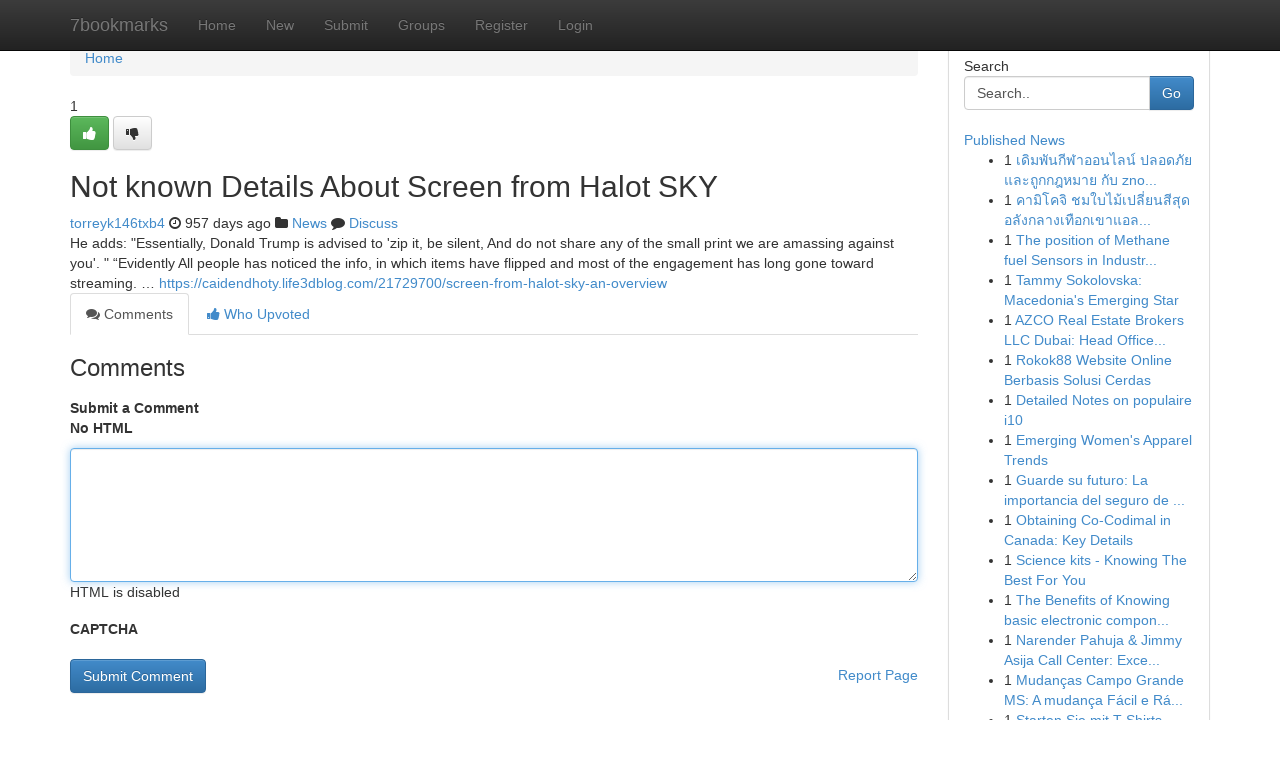

--- FILE ---
content_type: text/html; charset=UTF-8
request_url: https://7bookmarks.com/story14850489/not-known-details-about-screen-from-halot-sky
body_size: 5352
content:
<!DOCTYPE html>
<html class="no-js" dir="ltr" xmlns="http://www.w3.org/1999/xhtml" xml:lang="en" lang="en"><head>

<meta http-equiv="Pragma" content="no-cache" />
<meta http-equiv="expires" content="0" />
<meta http-equiv="Content-Type" content="text/html; charset=UTF-8" />	
<title>Not known Details About Screen from Halot SKY</title>
<link rel="alternate" type="application/rss+xml" title="7bookmarks.com &raquo; Feeds 1" href="/rssfeeds.php?p=1" />
<link rel="alternate" type="application/rss+xml" title="7bookmarks.com &raquo; Feeds 2" href="/rssfeeds.php?p=2" />
<link rel="alternate" type="application/rss+xml" title="7bookmarks.com &raquo; Feeds 3" href="/rssfeeds.php?p=3" />
<link rel="alternate" type="application/rss+xml" title="7bookmarks.com &raquo; Feeds 4" href="/rssfeeds.php?p=4" />
<link rel="alternate" type="application/rss+xml" title="7bookmarks.com &raquo; Feeds 5" href="/rssfeeds.php?p=5" />
<link rel="alternate" type="application/rss+xml" title="7bookmarks.com &raquo; Feeds 6" href="/rssfeeds.php?p=6" />
<link rel="alternate" type="application/rss+xml" title="7bookmarks.com &raquo; Feeds 7" href="/rssfeeds.php?p=7" />
<link rel="alternate" type="application/rss+xml" title="7bookmarks.com &raquo; Feeds 8" href="/rssfeeds.php?p=8" />
<link rel="alternate" type="application/rss+xml" title="7bookmarks.com &raquo; Feeds 9" href="/rssfeeds.php?p=9" />
<link rel="alternate" type="application/rss+xml" title="7bookmarks.com &raquo; Feeds 10" href="/rssfeeds.php?p=10" />
<meta name="google-site-verification" content="m5VOPfs2gQQcZXCcEfUKlnQfx72o45pLcOl4sIFzzMQ" /><meta name="Language" content="en-us" />
<meta name="viewport" content="width=device-width, initial-scale=1.0">
<meta name="generator" content="Kliqqi" />

          <link rel="stylesheet" type="text/css" href="//netdna.bootstrapcdn.com/bootstrap/3.2.0/css/bootstrap.min.css">
             <link rel="stylesheet" type="text/css" href="https://cdnjs.cloudflare.com/ajax/libs/twitter-bootstrap/3.2.0/css/bootstrap-theme.css">
                <link rel="stylesheet" type="text/css" href="https://cdnjs.cloudflare.com/ajax/libs/font-awesome/4.1.0/css/font-awesome.min.css">
<link rel="stylesheet" type="text/css" href="/templates/bootstrap/css/style.css" media="screen" />

                         <script type="text/javascript" src="https://cdnjs.cloudflare.com/ajax/libs/modernizr/2.6.1/modernizr.min.js"></script>
<script type="text/javascript" src="https://cdnjs.cloudflare.com/ajax/libs/jquery/1.7.2/jquery.min.js"></script>
<style></style>
<link rel="alternate" type="application/rss+xml" title="RSS 2.0" href="/rss"/>
<link rel="icon" href="/favicon.ico" type="image/x-icon"/>
</head>

<body dir="ltr">

<header role="banner" class="navbar navbar-inverse navbar-fixed-top custom_header">
<div class="container">
<div class="navbar-header">
<button data-target=".bs-navbar-collapse" data-toggle="collapse" type="button" class="navbar-toggle">
    <span class="sr-only">Toggle navigation</span>
    <span class="fa fa-ellipsis-v" style="color:white"></span>
</button>
<a class="navbar-brand" href="/">7bookmarks</a>	
</div>
<span style="display: none;"><a href="/forum">forum</a></span>
<nav role="navigation" class="collapse navbar-collapse bs-navbar-collapse">
<ul class="nav navbar-nav">
<li ><a href="/">Home</a></li>
<li ><a href="/new">New</a></li>
<li ><a href="/submit">Submit</a></li>
                    
<li ><a href="/groups"><span>Groups</span></a></li>
<li ><a href="/register"><span>Register</span></a></li>
<li ><a data-toggle="modal" href="#loginModal">Login</a></li>
</ul>
	

</nav>
</div>
</header>
<!-- START CATEGORIES -->
<div class="subnav" id="categories">
<div class="container">
<ul class="nav nav-pills"><li class="category_item"><a  href="/">Home</a></li></ul>
</div>
</div>
<!-- END CATEGORIES -->
	
<div class="container">
	<section id="maincontent"><div class="row"><div class="col-md-9">

<ul class="breadcrumb">
	<li><a href="/">Home</a></li>
</ul>

<div itemscope itemtype="http://schema.org/Article" class="stories" id="xnews-14850489" >


<div class="story_data">
<div class="votebox votebox-published">

<div itemprop="aggregateRating" itemscope itemtype="http://schema.org/AggregateRating" class="vote">
	<div itemprop="ratingCount" class="votenumber">1</div>
<div id="xvote-3" class="votebutton">
<!-- Already Voted -->
<a class="btn btn-default btn-success linkVote_3" href="/login" title=""><i class="fa fa-white fa-thumbs-up"></i></a>
<!-- Bury It -->
<a class="btn btn-default linkVote_3" href="/login"  title="" ><i class="fa fa-thumbs-down"></i></a>


</div>
</div>
</div>
<div class="title" id="title-3">
<span itemprop="name">

<h2 id="list_title"><span>Not known Details About Screen from Halot SKY</span></h2></span>	
<span class="subtext">

<span itemprop="author" itemscope itemtype="http://schema.org/Person">
<span itemprop="name">
<a href="/user/torreyk146txb4" rel="nofollow">torreyk146txb4</a> 
</span></span>
<i class="fa fa-clock-o"></i>
<span itemprop="datePublished">  957 days ago</span>

<script>
$(document).ready(function(){
    $("#list_title span").click(function(){
		window.open($("#siteurl").attr('href'), '', '');
    });
});
</script>

<i class="fa fa-folder"></i> 
<a href="/groups">News</a>

<span id="ls_comments_url-3">
	<i class="fa fa-comment"></i> <span id="linksummaryDiscuss"><a href="#discuss" class="comments">Discuss</a>&nbsp;</span>
</span> 





</div>
</div>
<span itemprop="articleBody">
<div class="storycontent">
	
<div class="news-body-text" id="ls_contents-3" dir="ltr">
He adds: &quot;Essentially, Donald Trump is advised to &#039;zip it, be silent, And do not share any of the small print we are amassing against you&#039;. &quot; &ldquo;Evidently All people has noticed the info, in which items have flipped and most of the engagement has long gone toward streaming. &hellip; <a id="siteurl" target="_blank" href="https://caidendhoty.life3dblog.com/21729700/screen-from-halot-sky-an-overview">https://caidendhoty.life3dblog.com/21729700/screen-from-halot-sky-an-overview</a><div class="clearboth"></div> 
</div>
</div><!-- /.storycontent -->
</span>
</div>

<ul class="nav nav-tabs" id="storytabs">
	<li class="active"><a data-toggle="tab" href="#comments"><i class="fa fa-comments"></i> Comments</a></li>
	<li><a data-toggle="tab" href="#who_voted"><i class="fa fa-thumbs-up"></i> Who Upvoted</a></li>
</ul>


<div id="tabbed" class="tab-content">

<div class="tab-pane fade active in" id="comments" >
<h3>Comments</h3>
<a name="comments" href="#comments"></a>
<ol class="media-list comment-list">

<a name="discuss"></a>
<form action="" method="post" id="thisform" name="mycomment_form">
<div class="form-horizontal">
<fieldset>
<div class="control-group">
<label for="fileInput" class="control-label">Submit a Comment</label>
<div class="controls">

<p class="help-inline"><strong>No HTML  </strong></p>
<textarea autofocus name="comment_content" id="comment_content" class="form-control comment-form" rows="6" /></textarea>
<p class="help-inline">HTML is disabled</p>
</div>
</div>


<script>
var ACPuzzleOptions = {
   theme :  "white",
   lang :  "en"
};
</script>

<div class="control-group">
	<label for="input01" class="control-label">CAPTCHA</label>
	<div class="controls">
	<div id="solvemedia_display">
	<script type="text/javascript" src="https://api.solvemedia.com/papi/challenge.script?k=1G9ho6tcbpytfUxJ0SlrSNt0MjjOB0l2"></script>

	<noscript>
	<iframe src="http://api.solvemedia.com/papi/challenge.noscript?k=1G9ho6tcbpytfUxJ0SlrSNt0MjjOB0l2" height="300" width="500" frameborder="0"></iframe><br/>
	<textarea name="adcopy_challenge" rows="3" cols="40"></textarea>
	<input type="hidden" name="adcopy_response" value="manual_challenge"/>
	</noscript>	
</div>
<br />
</div>
</div>

<div class="form-actions">
	<input type="hidden" name="process" value="newcomment" />
	<input type="hidden" name="randkey" value="75578554" />
	<input type="hidden" name="link_id" value="3" />
	<input type="hidden" name="user_id" value="2" />
	<input type="hidden" name="parrent_comment_id" value="0" />
	<input type="submit" name="submit" value="Submit Comment" class="btn btn-primary" />
	<a href="https://remove.backlinks.live" target="_blank" style="float:right; line-height: 32px;">Report Page</a>
</div>
</fieldset>
</div>
</form>
</ol>
</div>
	
<div class="tab-pane fade" id="who_voted">
<h3>Who Upvoted this Story</h3>
<div class="whovotedwrapper whoupvoted">
<ul>
<li>
<a href="/user/torreyk146txb4" rel="nofollow" title="torreyk146txb4" class="avatar-tooltip"><img src="/avatars/Avatar_100.png" alt="" align="top" title="" /></a>
</li>
</ul>
</div>
</div>
</div>
<!-- END CENTER CONTENT -->


</div>

<!-- START RIGHT COLUMN -->
<div class="col-md-3">
<div class="panel panel-default">
<div id="rightcol" class="panel-body">
<!-- START FIRST SIDEBAR -->

<!-- START SEARCH BOX -->
<script type="text/javascript">var some_search='Search..';</script>
<div class="search">
<div class="headline">
<div class="sectiontitle">Search</div>
</div>

<form action="/search" method="get" name="thisform-search" class="form-inline search-form" role="form" id="thisform-search" >

<div class="input-group">

<input type="text" class="form-control" tabindex="20" name="search" id="searchsite" value="Search.." onfocus="if(this.value == some_search) {this.value = '';}" onblur="if (this.value == '') {this.value = some_search;}"/>

<span class="input-group-btn">
<button type="submit" tabindex="21" class="btn btn-primary custom_nav_search_button" />Go</button>
</span>
</div>
</form>

<div style="clear:both;"></div>
<br />
</div>
<!-- END SEARCH BOX -->

<!-- START ABOUT BOX -->

	


<div class="headline">
<div class="sectiontitle"><a href="/">Published News</a></div>
</div>
<div class="boxcontent">
<ul class="sidebar-stories">

<li>
<span class="sidebar-vote-number">1</span>	<span class="sidebar-article"><a href="https://7bookmarks.com/story20827798/เด-มพ-นก-ฬาออนไลน-ปลอดภ-ย-และถ-กกฎหมาย-ก-บ-znova168" class="sidebar-title">เดิมพันกีฬาออนไลน์ ปลอดภัย และถูกกฎหมาย กับ zno...</a></span>
</li>
<li>
<span class="sidebar-vote-number">1</span>	<span class="sidebar-article"><a href="https://7bookmarks.com/story20827797/คาม-โคจ-ชมใบไม-เปล-ยนส-ส-ดอล-งกลางเท-อกเขาแอลป-ญ-ป-น" class="sidebar-title">คามิโคจิ ชมใบไม้เปลี่ยนสีสุดอลังกลางเทือกเขาแอล...</a></span>
</li>
<li>
<span class="sidebar-vote-number">1</span>	<span class="sidebar-article"><a href="https://7bookmarks.com/story20827796/the-position-of-methane-fuel-sensors-in-industrial-basic-safety" class="sidebar-title">The position of Methane fuel Sensors in Industr...</a></span>
</li>
<li>
<span class="sidebar-vote-number">1</span>	<span class="sidebar-article"><a href="https://7bookmarks.com/story20827795/tammy-sokolovska-macedonia-s-emerging-star" class="sidebar-title">Tammy Sokolovska: Macedonia&#039;s Emerging Star </a></span>
</li>
<li>
<span class="sidebar-vote-number">1</span>	<span class="sidebar-article"><a href="https://7bookmarks.com/story20827794/azco-real-estate-brokers-llc-dubai-head-office-contact-information" class="sidebar-title">AZCO Real Estate Brokers LLC Dubai: Head Office...</a></span>
</li>
<li>
<span class="sidebar-vote-number">1</span>	<span class="sidebar-article"><a href="https://7bookmarks.com/story20827793/rokok88-website-online-berbasis-solusi-cerdas" class="sidebar-title">Rokok88 Website Online Berbasis Solusi Cerdas</a></span>
</li>
<li>
<span class="sidebar-vote-number">1</span>	<span class="sidebar-article"><a href="https://7bookmarks.com/story20827792/detailed-notes-on-populaire-i10" class="sidebar-title">Detailed Notes on populaire i10</a></span>
</li>
<li>
<span class="sidebar-vote-number">1</span>	<span class="sidebar-article"><a href="https://7bookmarks.com/story20827791/emerging-women-s-apparel-trends" class="sidebar-title">        Emerging Women&#039;s Apparel Trends</a></span>
</li>
<li>
<span class="sidebar-vote-number">1</span>	<span class="sidebar-article"><a href="https://7bookmarks.com/story20827790/guarde-su-futuro-la-importancia-del-seguro-de-viaje-para-estudiantes" class="sidebar-title">Guarde su futuro: La importancia del seguro de ...</a></span>
</li>
<li>
<span class="sidebar-vote-number">1</span>	<span class="sidebar-article"><a href="https://7bookmarks.com/story20827789/obtaining-co-codimal-in-canada-key-details" class="sidebar-title">Obtaining Co-Codimal in Canada: Key Details</a></span>
</li>
<li>
<span class="sidebar-vote-number">1</span>	<span class="sidebar-article"><a href="https://7bookmarks.com/story20827788/science-kits-knowing-the-best-for-you" class="sidebar-title">Science kits - Knowing The Best For You</a></span>
</li>
<li>
<span class="sidebar-vote-number">1</span>	<span class="sidebar-article"><a href="https://7bookmarks.com/story20827787/the-benefits-of-knowing-basic-electronic-components" class="sidebar-title">The Benefits of Knowing basic electronic compon...</a></span>
</li>
<li>
<span class="sidebar-vote-number">1</span>	<span class="sidebar-article"><a href="https://7bookmarks.com/story20827786/narender-pahuja-jimmy-asija-call-center-excellence-in-hospitality-and-real-estate-services" class="sidebar-title">Narender Pahuja &amp; Jimmy Asija Call Center: Exce...</a></span>
</li>
<li>
<span class="sidebar-vote-number">1</span>	<span class="sidebar-article"><a href="https://7bookmarks.com/story20827785/mudanças-campo-grande-ms-a-mudança-fácil-e-rápida" class="sidebar-title">Mudan&ccedil;as Campo Grande MS:  A mudan&ccedil;a F&aacute;cil e R&aacute;...</a></span>
</li>
<li>
<span class="sidebar-vote-number">1</span>	<span class="sidebar-article"><a href="https://7bookmarks.com/story20827784/starten-sie-mit-t-shirts" class="sidebar-title">Starten Sie mit T-Shirts</a></span>
</li>

</ul>
</div>

<!-- END SECOND SIDEBAR -->
</div>
</div>
</div>
<!-- END RIGHT COLUMN -->
</div></section>
<hr>

<!--googleoff: all-->
<footer class="footer">
<div id="footer">
<span class="subtext"> Copyright &copy; 2026 | <a href="/search">Advanced Search</a> 
| <a href="/">Live</a>
| <a href="/">Tag Cloud</a>
| <a href="/">Top Users</a>
| Made with <a href="#" rel="nofollow" target="_blank">Kliqqi CMS</a> 
| <a href="/rssfeeds.php?p=1">All RSS Feeds</a> 
</span>
</div>
</footer>
<!--googleon: all-->


</div>
	
<!-- START UP/DOWN VOTING JAVASCRIPT -->
	
<script>
var my_base_url='http://7bookmarks.com';
var my_kliqqi_base='';
var anonymous_vote = false;
var Voting_Method = '1';
var KLIQQI_Visual_Vote_Cast = "Voted";
var KLIQQI_Visual_Vote_Report = "Buried";
var KLIQQI_Visual_Vote_For_It = "Vote";
var KLIQQI_Visual_Comment_ThankYou_Rating = "Thank you for rating this comment.";


</script>
<!-- END UP/DOWN VOTING JAVASCRIPT -->


<script type="text/javascript" src="https://cdnjs.cloudflare.com/ajax/libs/jqueryui/1.8.23/jquery-ui.min.js"></script>
<link href="https://cdnjs.cloudflare.com/ajax/libs/jqueryui/1.8.23/themes/base/jquery-ui.css" media="all" rel="stylesheet" type="text/css" />




             <script type="text/javascript" src="https://cdnjs.cloudflare.com/ajax/libs/twitter-bootstrap/3.2.0/js/bootstrap.min.js"></script>

<!-- Login Modal -->
<div class="modal fade" id="loginModal" tabindex="-1" role="dialog">
<div class="modal-dialog">
<div class="modal-content">
<div class="modal-header">
<button type="button" class="close" data-dismiss="modal" aria-hidden="true">&times;</button>
<h4 class="modal-title">Login</h4>
</div>
<div class="modal-body">
<div class="control-group">
<form id="signin" action="/login?return=/story14850489/not-known-details-about-screen-from-halot-sky" method="post">

<div style="login_modal_username">
	<label for="username">Username/Email</label><input id="username" name="username" class="form-control" value="" title="username" tabindex="1" type="text">
</div>
<div class="login_modal_password">
	<label for="password">Password</label><input id="password" name="password" class="form-control" value="" title="password" tabindex="2" type="password">
</div>
<div class="login_modal_remember">
<div class="login_modal_remember_checkbox">
	<input id="remember" style="float:left;margin-right:5px;" name="persistent" value="1" tabindex="3" type="checkbox">
</div>
<div class="login_modal_remember_label">
	<label for="remember" style="">Remember</label>
</div>
<div style="clear:both;"></div>
</div>
<div class="login_modal_login">
	<input type="hidden" name="processlogin" value="1"/>
	<input type="hidden" name="return" value=""/>
	<input class="btn btn-primary col-md-12" id="signin_submit" value="Sign In" tabindex="4" type="submit">
</div>
    
<hr class="soften" id="login_modal_spacer" />
	<div class="login_modal_forgot"><a class="btn btn-default col-md-12" id="forgot_password_link" href="/login">Forgotten Password?</a></div>
	<div class="clearboth"></div>
</form>
</div>
</div>
</div>
</div>
</div>

<script>$('.avatar-tooltip').tooltip()</script>
<script defer src="https://static.cloudflareinsights.com/beacon.min.js/vcd15cbe7772f49c399c6a5babf22c1241717689176015" integrity="sha512-ZpsOmlRQV6y907TI0dKBHq9Md29nnaEIPlkf84rnaERnq6zvWvPUqr2ft8M1aS28oN72PdrCzSjY4U6VaAw1EQ==" data-cf-beacon='{"version":"2024.11.0","token":"965d7f67f93640858fe23bf99f5b5543","r":1,"server_timing":{"name":{"cfCacheStatus":true,"cfEdge":true,"cfExtPri":true,"cfL4":true,"cfOrigin":true,"cfSpeedBrain":true},"location_startswith":null}}' crossorigin="anonymous"></script>
</body>
</html>
